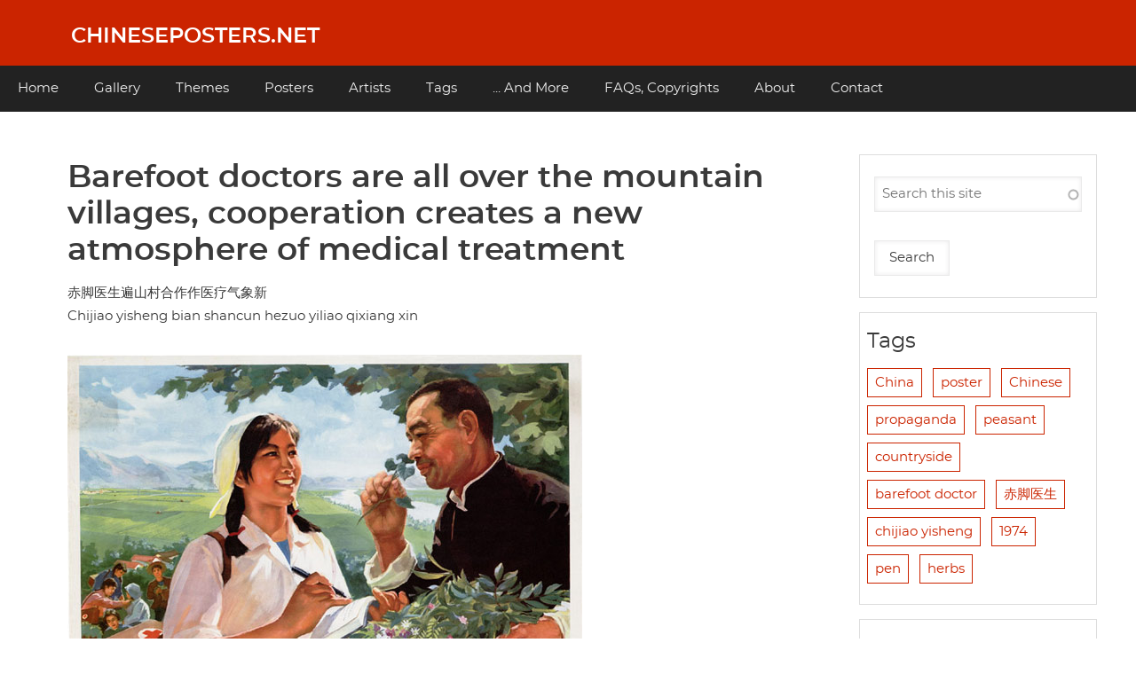

--- FILE ---
content_type: text/html; charset=UTF-8
request_url: https://chineseposters.net/posters/e13-659
body_size: 5745
content:
<!DOCTYPE html>
<html lang="en" dir="ltr" prefix="og: https://ogp.me/ns#">
  <head>
    <meta charset="utf-8" />
<script>var _paq = _paq || [];(function(){var u=(("https:" == document.location.protocol) ? "https://analytics.chineseposters.net/" : "https://analytics.chineseposters.net/");_paq.push(["setSiteId", "1"]);_paq.push(["setTrackerUrl", u+"matomo.php"]);_paq.push(["setDoNotTrack", 1]);var _mtm = window._mtm = window._mtm || [];
  _mtm.push({'mtm.startTime': (new Date().getTime()), 'event': 'mtm.Start'});
  (function() {
    var d=document, g=d.createElement('script'), s=d.getElementsByTagName('script')[0];
    g.async=true; g.src='https://analytics.chineseposters.net/js/container_xwmtv2lJ.js'; s.parentNode.insertBefore(g,s);
  })();if (!window.matomo_search_results_active) {_paq.push(["trackPageView"]);}_paq.push(["setIgnoreClasses", ["no-tracking","colorbox"]]);_paq.push(["enableLinkTracking"]);var d=document,g=d.createElement("script"),s=d.getElementsByTagName("script")[0];g.type="text/javascript";g.defer=true;g.async=true;g.src=u+"matomo.js";s.parentNode.insertBefore(g,s);})();</script>
<meta name="description" content="Chinese Poster &quot;Barefoot doctors are all over the mountain villages, cooperation creates a new atmosphere of medical treatment&quot; |" />
<meta name="keywords" content="Chinese Posters |" />
<link rel="canonical" href="https://chineseposters.net/posters/e13-659" />
<link rel="image_src" href="https://chineseposters.net/sites/default/files/images/e13-659.jpg" />
<meta property="og:site_name" content="Chineseposters.net" />
<meta property="og:type" content="poster" />
<meta property="og:url" content="https://chineseposters.net/posters/e13-659" />
<meta property="og:title" content="Barefoot doctors are all over the mountain villages, cooperation creates a new atmosphere of medical treatment" />
<meta property="og:image" content="https://chineseposters.net/sites/default/files/images/e13-659.jpg" />
<meta property="og:image:secure_url" content="https://chineseposters.net/sites/default/files/images/e13-659.jpg" />
<meta property="og:image:type" content="image/jpeg" />
<meta property="og:image:alt" content="Barefoot doctors are all over the mountain villages ..." />
<meta name="Generator" content="Drupal 10 (https://www.drupal.org)" />
<meta name="MobileOptimized" content="width" />
<meta name="HandheldFriendly" content="true" />
<meta name="viewport" content="width=device-width, initial-scale=1.0" />
<script>window.a2a_config=window.a2a_config||{};a2a_config.callbacks=[];a2a_config.overlays=[];a2a_config.templates={};</script>

    <title>Barefoot doctors are all over the mountain villages, cooperation creates a new atmosphere of medical treatment | Chinese Posters | Chineseposters.net</title>
    <link rel="stylesheet" media="all" href="/core/assets/vendor/jquery.ui/themes/base/core.css?t8uxgk" />
<link rel="stylesheet" media="all" href="/core/assets/vendor/jquery.ui/themes/base/autocomplete.css?t8uxgk" />
<link rel="stylesheet" media="all" href="/core/assets/vendor/jquery.ui/themes/base/menu.css?t8uxgk" />
<link rel="stylesheet" media="all" href="/core/misc/components/progress.module.css?t8uxgk" />
<link rel="stylesheet" media="all" href="/core/misc/components/ajax-progress.module.css?t8uxgk" />
<link rel="stylesheet" media="all" href="/core/misc/components/autocomplete-loading.module.css?t8uxgk" />
<link rel="stylesheet" media="all" href="/core/modules/system/css/components/align.module.css?t8uxgk" />
<link rel="stylesheet" media="all" href="/core/modules/system/css/components/fieldgroup.module.css?t8uxgk" />
<link rel="stylesheet" media="all" href="/core/modules/system/css/components/container-inline.module.css?t8uxgk" />
<link rel="stylesheet" media="all" href="/core/modules/system/css/components/clearfix.module.css?t8uxgk" />
<link rel="stylesheet" media="all" href="/core/modules/system/css/components/details.module.css?t8uxgk" />
<link rel="stylesheet" media="all" href="/core/modules/system/css/components/hidden.module.css?t8uxgk" />
<link rel="stylesheet" media="all" href="/core/modules/system/css/components/item-list.module.css?t8uxgk" />
<link rel="stylesheet" media="all" href="/core/modules/system/css/components/js.module.css?t8uxgk" />
<link rel="stylesheet" media="all" href="/core/modules/system/css/components/nowrap.module.css?t8uxgk" />
<link rel="stylesheet" media="all" href="/core/modules/system/css/components/position-container.module.css?t8uxgk" />
<link rel="stylesheet" media="all" href="/core/modules/system/css/components/reset-appearance.module.css?t8uxgk" />
<link rel="stylesheet" media="all" href="/core/modules/system/css/components/resize.module.css?t8uxgk" />
<link rel="stylesheet" media="all" href="/core/modules/system/css/components/system-status-counter.css?t8uxgk" />
<link rel="stylesheet" media="all" href="/core/modules/system/css/components/system-status-report-counters.css?t8uxgk" />
<link rel="stylesheet" media="all" href="/core/modules/system/css/components/system-status-report-general-info.css?t8uxgk" />
<link rel="stylesheet" media="all" href="/core/modules/system/css/components/tablesort.module.css?t8uxgk" />
<link rel="stylesheet" media="all" href="/core/modules/views/css/views.module.css?t8uxgk" />
<link rel="stylesheet" media="all" href="/core/assets/vendor/jquery.ui/themes/base/theme.css?t8uxgk" />
<link rel="stylesheet" media="all" href="/modules/addtoany/css/addtoany.css?t8uxgk" />
<link rel="stylesheet" media="all" href="/modules/search_api_autocomplete/css/search_api_autocomplete.css?t8uxgk" />
<link rel="stylesheet" media="all" href="/themes/cpnetv2/css/cpbase.css?t8uxgk" />
<link rel="stylesheet" media="all" href="/themes/d8w3css/css/custom/base.css?t8uxgk" />
<link rel="stylesheet" media="all" href="/themes/d8w3css/css/custom/w3-custom-classes.css?t8uxgk" />
<link rel="stylesheet" media="all" href="https://fonts.googleapis.com/css?family=Montserrat" />
<link rel="stylesheet" media="all" href="https://maxcdn.bootstrapcdn.com/font-awesome/4.7.0/css/font-awesome.min.css" />
<link rel="stylesheet" media="all" href="/themes/d8w3css/css/w3-css/w3.css?t8uxgk" />
<link rel="stylesheet" media="all" href="/themes/d8w3css/css/w3-css/w3css-color-libraries.css?t8uxgk" />
<link rel="stylesheet" media="all" href="/themes/d8w3css/css/custom/layout.css?t8uxgk" />
<link rel="stylesheet" media="all" href="/themes/d8w3css/css/custom/components.css?t8uxgk" />
<link rel="stylesheet" media="all" href="/themes/cpnetv2/css/styles.css?t8uxgk" />
<link rel="stylesheet" media="all" href="/themes/d8w3css/css/custom/theme.css?t8uxgk" />
<link rel="stylesheet" media="all" href="/themes/d8w3css/css/custom/responsive.css?t8uxgk" />

    
  </head>
  <body class="page-node-23339 page-node-type-posters path-node-23339 path-node">
        <a href="#main-content" class="visually-hidden focusable skip-link">
      Skip to main content
    </a>
    
      <div class="dialog-off-canvas-main-canvas" data-off-canvas-main-canvas>
      <!-- Start: Page Wrapper -->
<div class="page-wrapper w3-col w3-clear w3-animate-opacity w3-text-theme  ">
  <!-- Start: Header -->
  <header id="header" class="w3-col w3-clear w3-theme-l4 " role="banner" aria-label="Site header">
    <div id="header-inner" class="w3-container header-inner ">
                    

<section id="block-cpnetv2-branding" class="w3-block w3-block-wrapper block-system block-system-branding-block">
  
    
    <div class="w3-left w3-margin-left site-name-slogan">
      <h1 class="site-name w3-show-block">
      <a class="w3-xlarge w3-padding" href="/" title="Home" rel="home">Chineseposters.net</a>
    </h1>
    </div>
</section>


          </div>
  </header>
  <!-- End: Header -->
    <!-- Start: Main Navigation - Horizontal -->
  <div id="main-navigation-h" class="w3-col w3-clear main-navigation-wrapper w3-card w3-theme " role="navigation" aria-label="Main Navigation" >
    <div id="main-navigation-inner-h" class="w3-row main-navigation-inner-h ">
        <i class="mobile-nav fa fa-bars w3-hide-large w3-button w3-block w3-right-align w3-xxlarge w3-theme "></i>
        
<nav role="navigation" aria-labelledby="block-mainnavigation-menu" id="block-mainnavigation">
            
  <h2 class="visually-hidden" id="block-mainnavigation-menu">Main navigation</h2>
  

                    <ul  class="ul-parent ul-parent-main" role="menu">
                                  <li class="li-item li-item-main" role="none">
        <a href="/" class="w3-button li-link li-link-main" role="menuitem" data-drupal-link-system-path="&lt;front&gt;">Home</a>
                  </li>
                                <li class="li-item li-item-main" role="none">
        <a href="/gallery/index" title="Gallery" class="w3-button li-link li-link-main" role="menuitem" data-drupal-link-system-path="node/7282">Gallery</a>
                  </li>
                                <li class="li-item li-item-main" role="none">
        <a href="/themes/index" title="Themes" class="w3-button li-link li-link-main" role="menuitem" data-drupal-link-system-path="node/16272">Themes</a>
                  </li>
                                <li class="li-item li-item-main" role="none">
        <a href="/posters/posters" title="Posters" class="w3-button li-link li-link-main" role="menuitem" data-drupal-link-system-path="posters/posters">Posters</a>
                  </li>
                                <li class="li-item li-item-main" role="none">
        <a href="/artists/artists" class="w3-button li-link li-link-main" role="menuitem" data-drupal-link-system-path="artists/artists">Artists</a>
                  </li>
                                <li class="li-item li-item-main" role="none">
        <a href="/tags" class="w3-button li-link li-link-main" role="menuitem" data-drupal-link-system-path="tags">Tags</a>
                  </li>
                                <li class="li-item li-item-main" role="none">
        <a href="/more" class="w3-button li-link li-link-main" role="menuitem" data-drupal-link-system-path="node/26432">... And More</a>
                  </li>
                                <li class="li-item li-item-main" role="none">
        <a href="/about/faqs" title="Frequently Asked Questions" class="w3-button li-link li-link-main" role="menuitem" data-drupal-link-system-path="node/5216">FAQs, Copyrights</a>
                  </li>
                                <li class="li-item li-item-main" role="none">
        <a href="/about/index" title="About chineseposters.net" class="w3-button li-link li-link-main" role="menuitem" data-drupal-link-system-path="node/5219">About</a>
                  </li>
                                <li class="li-item li-item-main" role="none">
        <a href="/about/contact2" class="w3-button li-link li-link-main" role="menuitem" data-drupal-link-system-path="node/7310">Contact</a>
                  </li>
      </ul>
    

  </nav>


    </div>
  </div>
  <!-- End: Main Navigation - Horizontal -->
          <!-- Start: Highlighted -->
    <div id="highlighted" class="w3-col w3-clear w3-theme-l2 ">
      <div id="highlighted-inner" class="w3-row highlighted-inner ">
        
    <div data-drupal-messages-fallback class="hidden"></div>


      </div>
    </div>
    <!-- End: Highlighted -->
        <!-- Start: Main -->
  <div id="main-container" class="w3-col w3-clear w3-theme-l5 ">
    <div id="main-container-inner" class="w3-container main-container-inner ">
            <!-- Start Main Container  -->
      <div class="w3-col w3-clear w3-row-padding">
                          <!-- Start: Main Content -->
          <div class="w3-threequarter  w3css-content">
            <div class="w3-card w3-round w3-mobile  ">
              

<section id="block-cpnetv2-page-title" class="w3-block w3-block-wrapper block-core block-page-title-block">
  
    
      
  <h1 class="w3-margin-left w3-padding-24 w3-xxlarge page-title">
<span>Barefoot doctors are all over the mountain villages, cooperation creates a new atmosphere of medical treatment</span>
</h1>


  </section>

<section id="block-cpnetv2-content" class="w3-block w3-block-wrapper block-system block-system-main-block">
  
    
      
<article data-history-node-id="23339" class="w3-row node node--type-posters node--promoted node--view-mode-full">

  
    

  
  <div class="w3-container node__content">
    
            <div class="w3-section field field--name-field-titlechinese field--type-string field--label-hidden w3-bar-item field__item">赤脚医生遍山村合作作医疗气象新</div>
      
            <div class="w3-section field field--name-field-titlepinyin field--type-string field--label-hidden w3-bar-item field__item">Chijiao yisheng bian shancun hezuo yiliao qixiang xin</div>
      
            <div class="w3-padding w3-left field field--name-field-image field--type-image field--label-hidden field__item">  <img loading="lazy" src="/sites/default/files/2020-06/e13-659.jpg" width="580" height="398" alt="Barefoot doctors are all over the mountain villages ..." class="w3-image" />

</div>
      
  <div class="w3-section field field--name-field-taxonomy-artists field--type-entity-reference field--label-above">
    <label class="field__label">Designer</label>
          <div class="field__items">
              <div class="w3-bar-item field__item"><a href="/artists/wanglinkun" hreflang="en">Wang Linkun (王麟坤)</a></div>
          <div class="w3-bar-item field__item"><a href="/artists/shanghai-peoples-publishing-house" hreflang="en">Shanghai People&#039;s Publishing House (上海人民出版社)</a></div>
              </div>
      </div>

  <div class="w3-section field field--name-field-datetxt field--type-string field--label-above">
    <label class="field__label">Date</label>
              <div class="w3-bar-item field__item">1974, September</div>
          </div>

  <div class="w3-section field field--name-field-publisher field--type-string field--label-above">
    <label class="field__label">Publisher</label>
              <div class="w3-bar-item field__item">Shanghai renmin chubanshe (上海人民出版社)</div>
          </div>

  <div class="w3-section field field--name-field-size field--type-string field--label-above">
    <label class="field__label">Size</label>
              <div class="w3-bar-item field__item">53x77 cm.</div>
          </div>

  <div class="w3-section field field--name-field-call-nr- field--type-string field--label-above">
    <label class="field__label">Call nr.</label>
              <div class="w3-bar-item field__item">BG E13/659</div>
          </div>

  <div class="w3-section field field--name-field-collection field--type-entity-reference field--label-above">
    <label class="field__label">Collection</label>
              <div class="w3-bar-item field__item"><a href="/landsberger-collection" hreflang="en">Landsberger collection</a></div>
          </div>

  <div class="w3-section field field--name-field-see-also-these-pages- field--type-entity-reference field--label-above">
    <label class="field__label">Theme</label>
          <div class="field__items">
              <div class="w3-bar-item field__item"><a href="/themes/barefoot-doctors" hreflang="en">Barefoot doctors</a></div>
              </div>
      </div>

  <div class="w3-section field field--name-field-iisg-identifier-2 field--type-link field--label-above">
    <label class="field__label">Link to IISH catalog</label>
              <div class="w3-bar-item field__item"><a href="https://search.iisg.amsterdam/Record/994969" target="_blank">https://search.iisg.amsterdam/Record/994969</a></div>
          </div>

  </div>

</article>

  </section>


            </div>
          </div>
          <!-- End: Main Content -->
                          <!-- Start: Right SideBar -->
          <div class="w3-quarter  second-sidebar">
            <div class="w3-card w3-round w3-sidebar-second w3-mobile ">
              

<section class="views-exposed-form w3-block w3-block-wrapper block-views block-views-exposed-filter-blocksearch-content-page-1" data-drupal-selector="views-exposed-form-search-content-page-1" id="block-exposedformsearch-contentpage-1">
  
    
      <form action="/search/search" method="get" id="views-exposed-form-search-content-page-1" accept-charset="UTF-8" class="w3-margin-top w3-content w3-padding w3-theme-l4">
  <div class="w3-block form--inline clearfix">
  <div class="w3-section js-form-item form-item js-form-type-search-api-autocomplete form-type-search-api-autocomplete js-form-item-keys form-item-keys form-no-label">
        <input placeholder="Search this site" data-drupal-selector="edit-keys" data-search-api-autocomplete-search="search_content" class="form-autocomplete form-text w3-input w3-border w3-theme-border" data-autocomplete-path="/search_api_autocomplete/search_content?display=page_1&amp;&amp;filter=keys" type="text" id="edit-keys" name="keys" value="" size="30" maxlength="128" />

        </div>
<div data-drupal-selector="edit-actions" class="form-actions w3-row element-container-wrapper js-form-wrapper form-wrapper" id="edit-actions"><input data-drupal-selector="edit-submit-search-content" type="submit" id="edit-submit-search-content" value="Search" class="button js-form-submit form-submit w3-button w3-border w3-theme-border w3-margin-top w3-margin-bottom" />
</div>

</div>

</form>

  </section>

<section class="views-element-container w3-block w3-block-wrapper block-views block-views-blocktag-block-block-1" id="block-cpnetv2-views-block-tag-block-block-1-2">
  
      <h2 class="w3-padding w3-block-title">Tags</h2>
    
      <div class="w3-row element-container-wrapper"><div class="w3-row view view-tag-block view-id-tag_block view-display-id-block_1 js-view-dom-id-5d4b1a38ad540c2e310b33788d0ba9597cccd48b605e0a867f475de1924a377e">
  
    
      
      <div class="view-content">
      <div class="item-list">
  
  <ul class="item-list w3-ul">

          <li class="w3-panel"><span class="views-field views-field-name"><span class="field-content"><a href="/tags/china" hreflang="en">China</a></span></span></li>
          <li class="w3-panel"><span class="views-field views-field-name"><span class="field-content"><a href="/tags/poster" hreflang="en">poster</a></span></span></li>
          <li class="w3-panel"><span class="views-field views-field-name"><span class="field-content"><a href="/tags/chinese" hreflang="en">Chinese</a></span></span></li>
          <li class="w3-panel"><span class="views-field views-field-name"><span class="field-content"><a href="/tags/propaganda" hreflang="en">propaganda</a></span></span></li>
          <li class="w3-panel"><span class="views-field views-field-name"><span class="field-content"><a href="/tags/peasant" hreflang="en">peasant</a></span></span></li>
          <li class="w3-panel"><span class="views-field views-field-name"><span class="field-content"><a href="/tags/countryside" hreflang="en">countryside</a></span></span></li>
          <li class="w3-panel"><span class="views-field views-field-name"><span class="field-content"><a href="/tags/barefoot-doctor" hreflang="en">barefoot doctor</a></span></span></li>
          <li class="w3-panel"><span class="views-field views-field-name"><span class="field-content"><a href="/tags/chijiaoyisheng" hreflang="en">赤脚医生</a></span></span></li>
          <li class="w3-panel"><span class="views-field views-field-name"><span class="field-content"><a href="/tags/chijiao-yisheng" hreflang="en">chijiao yisheng</a></span></span></li>
          <li class="w3-panel"><span class="views-field views-field-name"><span class="field-content"><a href="/tags/1974" hreflang="en">1974</a></span></span></li>
          <li class="w3-panel"><span class="views-field views-field-name"><span class="field-content"><a href="/tags/pen" hreflang="en">pen</a></span></span></li>
          <li class="w3-panel"><span class="views-field views-field-name"><span class="field-content"><a href="/tags/herbs" hreflang="en">herbs</a></span></span></li>
    
  </ul>

</div>

    </div>
  
          </div>
</div>

  </section>

<section id="block-addtoanybuttons" class="w3-block w3-block-wrapper block-addtoany block-addtoany-block">
  
      <h2 class="w3-padding w3-block-title">Share this page</h2>
    
      <span class="a2a_kit a2a_kit_size_24 addtoany_list" data-a2a-url="https://chineseposters.net/posters/e13-659" data-a2a-title="Barefoot doctors are all over the mountain villages, cooperation creates a new atmosphere of medical treatment"><a class="a2a_button_whatsapp"></a><a class="a2a_button_facebook"></a><a class="a2a_button_twitter"></a><a class="a2a_button_email"></a><a class="a2a_dd addtoany_share" href="https://www.addtoany.com/share#url=https%3A%2F%2Fchineseposters.net%2Fposters%2Fe13-659&amp;title=Barefoot%20doctors%20are%20all%20over%20the%20mountain%20villages%2C%20cooperation%20creates%20a%20new%20atmosphere%20of%20medical%20treatment"></a></span>

  </section>

<section id="block-facebookandflickr" class="w3-block w3-block-wrapper block-block-content block-block-content28f42792-5ebf-469c-accd-4f5f30e548af">
  
    
      
            <div class="w3-section field field--name-body field--type-text-with-summary field--label-hidden w3-bar-item field__item"><p><img src="https://chineseposters.net/sites/default/files/sitepics/flick.png" alt="flickr" width="19" height="19"> &nbsp;<a href="https://www.flickr.com/photos/chinesepostersnet/">Our posters on Flickr</a></p></div>
      
  </section>


            </div>
          </div>
          <!-- End: Right SideBar -->
              </div>
      <!-- Endn: Main Container  -->
    </div>
  </div>
  <!-- End: Main -->
          <!-- Start: Footer Menu -->
    <div id="footer-menu" class="w3-col w3-clear w3-card w3-theme-d4 ">
      <div id="footer-menu-inner" class="w3-row footer-menu-inner ">
                <!-- Start: Bottom Menu -->
                  <div class="w3-container w3-center w3-mobile">
            
<nav role="navigation" aria-labelledby="block-cpnetv2-footer-menu" id="block-cpnetv2-footer">
            
  <h2 class="visually-hidden" id="block-cpnetv2-footer-menu">Footer menu</h2>
  

                    <ul  class="ul-parent ul-parent-footer" role="menu">
                                  <li class="li-item li-item-footer" role="none">
        <a href="/about/faqs" class="w3-button li-link li-link-footer" role="menuitem" data-drupal-link-system-path="node/5216">FAQs, Copyrights</a>
                  </li>
                                <li class="li-item li-item-footer" role="none">
        <a href="/about/contact2" title="Contact" class="w3-button li-link li-link-footer" role="menuitem" data-drupal-link-system-path="node/7310">Contact</a>
                  </li>
      </ul>
    

  </nav>


          </div>
          <!-- End: Bottom Menu -->
              </div>
    </div>
    <!-- End: Footer Menu -->
    </div>
<!-- End: Page Wrapper -->

  </div>

    
    <script type="application/json" data-drupal-selector="drupal-settings-json">{"path":{"baseUrl":"\/","pathPrefix":"","currentPath":"node\/23339","currentPathIsAdmin":false,"isFront":false,"currentLanguage":"en"},"pluralDelimiter":"\u0003","suppressDeprecationErrors":true,"ajaxPageState":{"libraries":"[base64]","theme":"cpnetv2","theme_token":null},"ajaxTrustedUrl":{"\/search\/search":true},"matomo":{"disableCookies":false,"trackMailto":true},"lazyLoadUrl":"\/term_reference_fancytree\/subTree","search_api_autocomplete":{"search_content":{"auto_submit":true}},"user":{"uid":0,"permissionsHash":"88b3749a85777983dd79dec44594a03d67cc9346a1811ad8c6ce1e7ca7aafdcb"}}</script>
<script src="/sites/default/files/js/js_tF-tqKo892wMxH2enqMH0aQtTGCZEUf4wigXksPDffY.js?scope=footer&amp;delta=0&amp;language=en&amp;theme=cpnetv2&amp;include=eJx1ikEOwyAMBD8EtdRe8hu0BaepBDYCp1F-HyXh2tPsjgYpmUJ2whiPuamYi1XYfk8a9J-sb2SX2lqRp7C9Yu_BFi5MabreSHzUUlVYrLsC06J0w3VGi0tA_QaspmeX2Zj--APpszv7"></script>
<script src="https://static.addtoany.com/menu/page.js" defer></script>
<script src="/sites/default/files/js/js_pBmXlkqYYifvpeMZc980Xyuz897fDm2S8O3jIajdodc.js?scope=footer&amp;delta=2&amp;language=en&amp;theme=cpnetv2&amp;include=eJx1ikEOwyAMBD8EtdRe8hu0BaepBDYCp1F-HyXh2tPsjgYpmUJ2whiPuamYi1XYfk8a9J-sb2SX2lqRp7C9Yu_BFi5MabreSHzUUlVYrLsC06J0w3VGi0tA_QaspmeX2Zj--APpszv7"></script>

  </body>
</html>
